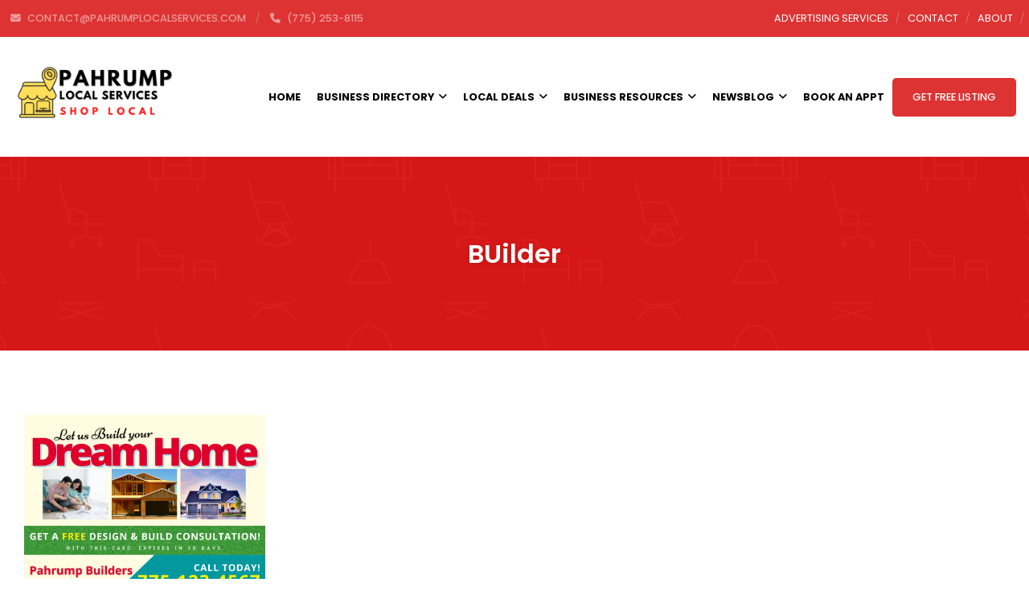

--- FILE ---
content_type: text/html; charset=utf-8
request_url: https://www.google.com/recaptcha/api2/aframe
body_size: 135
content:
<!DOCTYPE HTML><html><head><meta http-equiv="content-type" content="text/html; charset=UTF-8"></head><body><script nonce="45uvwjH2duArssA7b_sDBA">/** Anti-fraud and anti-abuse applications only. See google.com/recaptcha */ try{var clients={'sodar':'https://pagead2.googlesyndication.com/pagead/sodar?'};window.addEventListener("message",function(a){try{if(a.source===window.parent){var b=JSON.parse(a.data);var c=clients[b['id']];if(c){var d=document.createElement('img');d.src=c+b['params']+'&rc='+(localStorage.getItem("rc::a")?sessionStorage.getItem("rc::b"):"");window.document.body.appendChild(d);sessionStorage.setItem("rc::e",parseInt(sessionStorage.getItem("rc::e")||0)+1);localStorage.setItem("rc::h",'1769036647532');}}}catch(b){}});window.parent.postMessage("_grecaptcha_ready", "*");}catch(b){}</script></body></html>